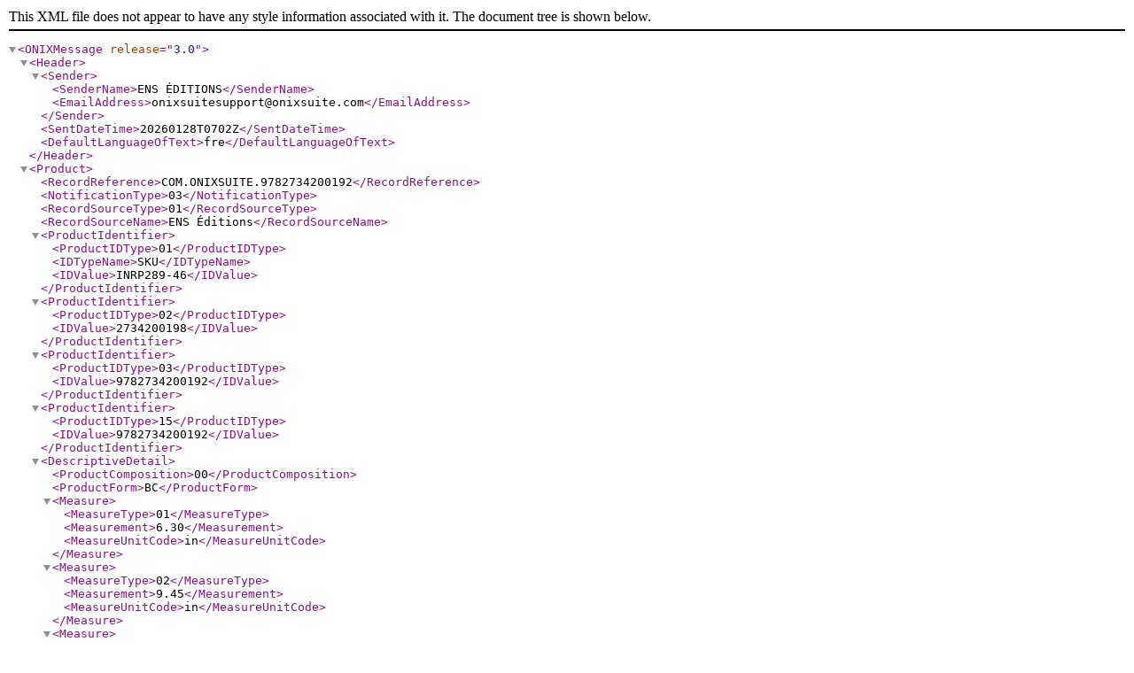

--- FILE ---
content_type: text/xml;charset=utf-8
request_url: http://catalogue-editions.ens-lyon.fr/onix/3/?isbn=9782734200192
body_size: 5864
content:
<?xml version="1.0" encoding="UTF-8" ?>
<ONIXMessage release="3.0">
<Header>
<Sender>
<SenderName>ENS ÉDITIONS</SenderName>
<EmailAddress>onixsuitesupport@onixsuite.com</EmailAddress>
</Sender>
<SentDateTime>20260128T0702Z</SentDateTime>
<DefaultLanguageOfText>fre</DefaultLanguageOfText>
</Header> 
<Product>
<RecordReference>COM.ONIXSUITE.9782734200192</RecordReference>
<NotificationType>03</NotificationType>
<RecordSourceType>01</RecordSourceType>
<RecordSourceName>ENS Éditions</RecordSourceName>
<ProductIdentifier>
<ProductIDType>01</ProductIDType>
<IDTypeName>SKU</IDTypeName>
<IDValue>INRP289-46</IDValue>
</ProductIdentifier>
<ProductIdentifier>
<ProductIDType>02</ProductIDType>
<IDValue>2734200198</IDValue>
</ProductIdentifier>
<ProductIdentifier>
<ProductIDType>03</ProductIDType>
<IDValue>9782734200192</IDValue>
</ProductIdentifier>
<ProductIdentifier>
<ProductIDType>15</ProductIDType>
<IDValue>9782734200192</IDValue>
</ProductIdentifier> 
<DescriptiveDetail>
<ProductComposition>00</ProductComposition>
<ProductForm>BC</ProductForm>
<Measure>
<MeasureType>01</MeasureType>
<Measurement>6.30</Measurement>
<MeasureUnitCode>in</MeasureUnitCode>
</Measure> 
<Measure>
<MeasureType>02</MeasureType>
<Measurement>9.45</Measurement>
<MeasureUnitCode>in</MeasureUnitCode>
</Measure> 
<Measure>
<MeasureType>08</MeasureType>
<Measurement>4.16</Measurement>
<MeasureUnitCode>oz</MeasureUnitCode>
</Measure> 
<Measure>
<MeasureType>01</MeasureType>
<Measurement>16</Measurement>
<MeasureUnitCode>cm</MeasureUnitCode>
</Measure> 
<Measure>
<MeasureType>02</MeasureType>
<Measurement>24</Measurement>
<MeasureUnitCode>cm</MeasureUnitCode>
</Measure> 
<Measure>
<MeasureType>08</MeasureType>
<Measurement>118</Measurement>
<MeasureUnitCode>gr</MeasureUnitCode>
</Measure> 
<TitleDetail>
<TitleType>01</TitleType>
<TitleElement>
<TitleElementLevel>01</TitleElementLevel>
<TitleText>Jeux graphiques 1</TitleText> 
</TitleElement>
</TitleDetail> 
<Contributor>
<SequenceNumber>1</SequenceNumber>
<ContributorRole>A01</ContributorRole>
<UnnamedPersons>04</UnnamedPersons>
</Contributor>
<EditionNumber>1</EditionNumber> 
<Language>
<LanguageRole>01</LanguageRole>
<LanguageCode>fre</LanguageCode>
</Language> 
<Extent>
<ExtentType>00</ExtentType>
<ExtentValue>100</ExtentValue>
<ExtentUnit>03</ExtentUnit>
</Extent> 
<Subject>
<SubjectSchemeIdentifier>24</SubjectSchemeIdentifier>
<SubjectSchemeName>ENS Internet -site</SubjectSchemeName>
<SubjectHeadingText>Education, Pédagogie</SubjectHeadingText>
</Subject>
<Subject>
<SubjectSchemeIdentifier>24</SubjectSchemeIdentifier>
<SubjectSchemeName>ENS Internet -site</SubjectSchemeName>
<SubjectHeadingText>Fonds INRP</SubjectHeadingText>
</Subject> 
<Subject>
<MainSubject/>
<SubjectSchemeIdentifier>29</SubjectSchemeIdentifier>
<SubjectSchemeVersion>2012</SubjectSchemeVersion>
<SubjectCode>3080</SubjectCode>
<SubjectHeadingText>SCIENCES HUMAINES ET SOCIALES, LETTRES</SubjectHeadingText>
</Subject> 
<Audience>
<AudienceCodeType>01</AudienceCodeType>
<AudienceCodeValue>06</AudienceCodeValue>
</Audience> 
</DescriptiveDetail>
<CollateralDetail>
</CollateralDetail>
<PublishingDetail>
<Imprint>
<ImprintIdentifier>
<ImprintIDType>06</ImprintIDType>
<IDValue>3052734200017</IDValue>
</ImprintIdentifier> 
<ImprintName>INRP - Institut national de recherche pédagogique</ImprintName>
</Imprint>
<Publisher>
<PublishingRole>01</PublishingRole>
<PublisherIdentifier>
<PublisherIDType>01</PublisherIDType>
<IDTypeName>Dilicom</IDTypeName>
<IDValue>ENS Lyon</IDValue>
</PublisherIdentifier> 
<PublisherIdentifier>
<PublisherIDType>06</PublisherIDType>
<IDValue>3052305680019</IDValue>
</PublisherIdentifier> 
<PublisherName>ENS Éditions</PublisherName> 
</Publisher>
<PublishingDate>
<PublishingDateRole>01</PublishingDateRole>
<Date>19830101</Date>
</PublishingDate> 
<PublishingDate>
<PublishingDateRole>11</PublishingDateRole>
<Date>19830101</Date>
</PublishingDate> 
<SalesRights>
<SalesRightsType>01</SalesRightsType>
<Territory>
<RegionsIncluded>WORLD</RegionsIncluded> 
</Territory>
</SalesRights> 
</PublishingDetail>
<RelatedMaterial>
<RelatedWork>
<WorkRelationCode>02</WorkRelationCode>
<WorkIdentifier>
<WorkIDType>01</WorkIDType>
<IDTypeName>GCOI</IDTypeName>
<IDValue>29021100640210</IDValue>
</WorkIdentifier>
</RelatedWork>
</RelatedMaterial>
<ProductSupply>
<Market>
<Territory>
<CountriesIncluded>FR</CountriesIncluded> 
</Territory>
</Market>
<MarketPublishingDetail>
<MarketPublishingStatus>00</MarketPublishingStatus> 
</MarketPublishingDetail>
<SupplyDetail>
<Supplier>
<SupplierRole>06</SupplierRole> 
<SupplierIdentifier>
<SupplierIDType>06</SupplierIDType>
<IDValue>3012262710000</IDValue>
</SupplierIdentifier> 
<SupplierName>CID - Fondation MSH Distribution</SupplierName>
<TelephoneNumber>+33(0)153485630</TelephoneNumber>
<FaxNumber>+33(0)53482095</FaxNumber>
<EmailAddress>cid@msh-paris.fr</EmailAddress>
<Website>
<WebsiteRole>33</WebsiteRole>
<WebsiteDescription>www.cid-difusion.fr</WebsiteDescription>
<WebsiteLink>http://www.cid-difusion.fr</WebsiteLink>
</Website> 
<Website>
<WebsiteRole>29</WebsiteRole>
<WebsiteLink>http://www.cid-difusion.fr</WebsiteLink>
</Website>
</Supplier>
<ReturnsConditions>
<ReturnsCodeType>01</ReturnsCodeType> <ReturnsCode>1</ReturnsCode>
</ReturnsConditions>
<ProductAvailability>30</ProductAvailability>
<SupplyDate>
<SupplyDateRole>18</SupplyDateRole>
<Date dateformat="13">19840101</Date>
</SupplyDate> 
<Price>
<PriceType>04</PriceType> 
<PriceStatus>02</PriceStatus> 
<PriceAmount>10.00</PriceAmount> 
<Tax>
<TaxType>01</TaxType> 
<TaxRateCode>R</TaxRateCode> 
<TaxRatePercent>5.50</TaxRatePercent> 
<TaxableAmount>9.48</TaxableAmount> 
<TaxAmount>0.52</TaxAmount>
</Tax> 
<CurrencyCode>EUR</CurrencyCode> 
</Price>
</SupplyDetail>
</ProductSupply>
</Product>
</ONIXMessage>